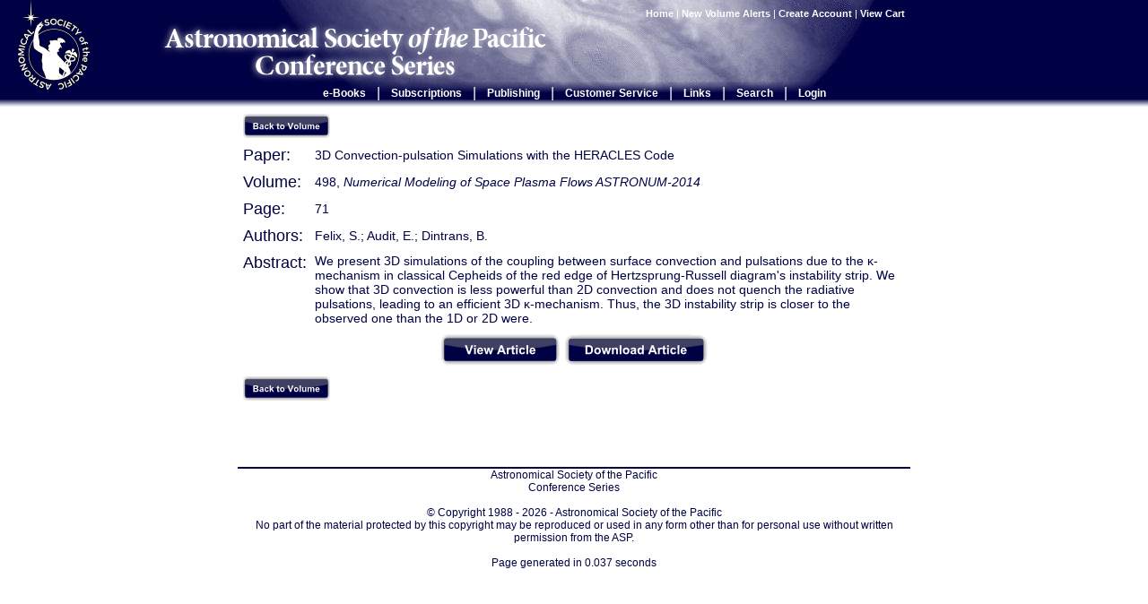

--- FILE ---
content_type: text/html; charset=UTF-8
request_url: https://www.aspbooks.org/a/volumes/article_details/?paper_id=37429
body_size: 3523
content:
<html>
	<head>
	<title>3D Convection-pulsation Simulations with the HERACLES Code - aspbooks.org</title>
	<link rel="shortcut icon" href="/favicon.ico" >
	<meta name="Description" content="">
	<meta name="Keywords" content="">
	<meta http-equiv="Content-Type" content="text/html;charset=utf-8" />
	<link rel="stylesheet" href="/stylesheets/aspcs.css" type="text/css" media="screen, print" />

<!--[if lt IE 7]>
<script language="JavaScript">
function correctPNG() // correctly handle PNG transparency in Win IE 5.5 & 6.
{
   var arVersion = navigator.appVersion.split("MSIE")
   var version = parseFloat(arVersion[1])
   if ((version >= 5.5) && (document.body.filters)) 
   {
      for(var i=0; i<document.images.length; i++)
      {
         var img = document.images[i]
         var imgName = img.src.toUpperCase()
         if (imgName.substring(imgName.length-3, imgName.length) == "PNG")
         {
            var imgID = (img.id) ? "id='" + img.id + "' " : ""
            var imgClass = (img.className) ? "class='" + img.className + "' " : ""
            var imgTitle = (img.title) ? "title='" + img.title + "' " : "title='" + img.alt + "' "
            var imgStyle = "display:inline-block;" + img.style.cssText 
            if (img.align == "left") imgStyle = "float:left;" + imgStyle
            if (img.align == "right") imgStyle = "float:right;" + imgStyle
            if (img.parentElement.href) imgStyle = "cursor:hand;" + imgStyle
            var strNewHTML = "<span " + imgID + imgClass + imgTitle
            + " style=\"" + "width:" + img.width + "px; height:" + img.height + "px;" + imgStyle + ";"
            + "filter:progid:DXImageTransform.Microsoft.AlphaImageLoader"
            + "(src=\'" + img.src + "\', sizingMethod='scale');\"></span>" 
            img.outerHTML = strNewHTML
            i = i-1
         }
      }
   }    
}
window.attachEvent("onload", correctPNG);
</script>
<![endif]-->


		<script src="http://www.google-analytics.com/urchin.js" type="text/javascript"></script>
		<script type="text/javascript" src="/scripts/menus.js"></script>
	</head>
	<body onclick="toggleMenu('close', this, event)">
		<div id="logo"><img alt="ASP logo" src="/images/ASPlogo-1Creverse-2b.png" /></div>
		<div id="aspcs"><img alt="ASPCS" src="/images/aspcs.png" /></div>
		<table id="header">
			<tr>
				<td>&nbsp;</td>
				<td id="headerImage" style="background-image: url('/images/background2.jpg');">
						<table id="headerContent">
							<tr>
								<td id="searchBox">
									<a href="/">Home</a>
																		| <a href="/a/users/notification">New Volume Alerts</a>
																		| <a href="/a/users/create_account">Create Account</a>
																		| <a href="/a/shop/view_cart">View Cart
									</a>&nbsp;

								</td>
							</tr>
							<tr>
								<td style="height: 60px"><div id="headerMiddle">&nbsp;</div></td>
							</tr>
							<tr>
								<td id="headerBottom">
										<table id="menuContainer">
											<tr>
												<td class="menuOption" id="eBooks" onmouseover="mouseOverShowMenu(this.id, event)" onclick="toggleMenu(this.id, this, event)">
													<a onclick="return false" href="/a/menu">e-Books</a>
													<div class="menuDropDown">
														<a href="/a/volumes">Volume Listing</a>	
<a href="/a/volumes/editor_index">Editor Index</a>	
<a href="/a/volumes/author_index">Author Index</a>
<a href="/a/volumes/search/advanced">Advanced Paper Search</a>
<a href="/a/users/notification">New Volume Alerts</a>

													</div>
												</td>
												<td class="menuDivider">|</td>
												<td class="menuOption" id="subscriptions" onmouseover="mouseOverShowMenu(this.id, event)" onclick="toggleMenu(this.id, this, event)">
													<a onclick="return false" href="/a/menu">Subscriptions</a>
													<div class="menuDropDown">
														<a href="https://astrosociety.org/news-publications/aspcs/subscriptions.html" target="_blank">Subscription Information</a>

													</div>
												</td>
												<td class="menuDivider">|</td>
												<td class="menuOption" id="publishing" onmouseover="mouseOverShowMenu(this.id, event)" onclick="toggleMenu(this.id, this, event)">
													<a onclick="return false" href="/a/menu">Publishing</a>
													<div class="menuDropDown">
														<a href="/html/publishing_with_asp/">Publishing with the ASP</a>
<a href="/html/editors_information/">Editors' Information</a>
<a href="/html/publishing_overview/">Overview of the Publishing Process</a>
<a href="/html/instr_temp_mac/">Instructions, Templates, Macros and Forms</a>
<a href="/html/step1_getting_started/">Step 1. Getting Started</a>
<a href="/html/step2_compiling/">Step 2. Compiling the Volume</a>
<a href="/html/step3_submitting/">Step 3. Submitting the Manuscript</a>
<a href="/html/step4_proof_stage/">Step 4. Proof Stage</a>
<a href="/html/step5_printed_volume/">Step 5. Printed Volume</a>
<a href="/html/author_information/">Authors' Information</a>

													</div>
												</td>
												<td class="menuDivider">|</td>
												<td class="menuOption" id="customerService" onmouseover="mouseOverShowMenu(this.id, event)" onclick="toggleMenu(this.id, this, event)">
													<a onclick="return false" href="/a/menu">Customer Service</a>
													<div class="menuDropDown">
														<a href="/html/faq/">Website FAQs</a>
<a href="/html/contact_us/">Contact us</a>
<a href="/html/epurchasing">e-Access Info</a>
<a href="/html/help/">Help</a>

													</div>	
												</td>
												<td class="menuDivider">|</td>
												<td class="menuOption" id="links" onmouseover="mouseOverShowMenu(this.id, event)" onclick="toggleMenu(this.id, this, event)">
													<a onclick="return false" href="/a/menu">Links</a>
													<div class="menuDropDown">
														<a href="http://www.astrosociety.org/" target="_blank">ASP Home Page</a>
<a href="http://www.aspmonographs.org/" target="_blank">ASP Monograph Publications</a>
<a href="http://www.astrosociety.org/pubs/cs/confseries.html" target="_blank">ASP Conference Series Information</a>
<a href="http://www.astrosociety.org/cgi-local/SoftCart.exe/online-store/scstore/shophome.html?E+scstore" target="_blank">Order at the AstroShop</a>
<a href="http://www1.cadc-ccda.hia-iha.nrc-cnrc.gc.ca/meetings/" target="_blank">International Astronomy Meetings</a>
<a href="http://adswww.harvard.edu/" target="_blank">ADS</a>
<a href="http://publication.aspbooks.org" target="_blank">ASPCS Linux Server</a>

													</div>
												</td>
												<td class="menuDivider">|</td>
												<td class="menuOption" id="search" onmouseover="mouseOverShowMenu(this.id, event)" onclick="toggleMenu(this.id, this, event)">
													<a onclick="return false" href="/a/volumes/search">Search</a>
													<div class="menuDropDown" onclick="stopEvent(event)">
														<form style="margin-bottom: 3px;margin-top: 8px" action="/a/volumes/search/results" method="GET" style="margin: 0px">
														<input type="text" name="all" value="" style="margin-left:5px; border: 0;font-size: 85%;padding-left:2px"><br />
														<input type="submit" value="Paper Search" style="border: 1px solid white;font-size: 85%;background-color: #000044;color: white;margin:5px">
														</form>
														<a id="advancedSearch" href="/a/volumes/search/advanced">Advanced Paper Search</a>
													</div>
												</td>
												<td class="menuDivider">|</td>
																							<td class="menuOption" id="login" onmouseover="mouseOverShowMenu(this.id, event)" onclick="toggleMenu(this.id, this, event)">
													<a onclick="return false" href="/a/users/login?ref=%2Fa%2Fvolumes%2Farticle_details%2F%3Fpaper_id%3D37429">Login</a>
													<div class="menuDropDown" onclick="stopEvent(event)">
														<form style="margin-bottom: 3px;" method="POST" action="/a/users/login/process?ref=%2Fa%2Fvolumes%2Farticle_details%2F%3Fpaper_id%3D37429">
														<span style="padding-left: 5px;font-size:90%">Username:</span><br />
														<input name="username" type="text" style="margin-left:5px;border: 0;font-size: 85%;padding-left:2px" /><br />
														<span style="padding-left: 5px;font-size:90%">Password:</span><br />
														<input name="password" type="password" style="margin-left:5px;border: 0;font-size: 85%;padding-left:2px" /><br />
														<input type="submit" value="Login" style="border: 1px solid white;font-size: 85%;background-color: #000044;color: white;margin:5px" />
														</form>
														<a id="forgotPassword" href="/a/users/request_password">Forgot Password?</a>
													</div>
												</td>
																						</tr>
										</table>
								</td>
							</tr>
						</table>			
				</td>
				<td>&nbsp;</td>
			</tr>	
		</table>
		
		<table id="content">
			<tr>
				<td>&nbsp;</td>
				<td id="contentSize">
					<div id="contentContainer">
<script language="JavaScript">
c = document.getElementById("contentContainer");
c.style.visibility = "hidden"
</script>


<table cellpadding="3" cellspacing="3" width="100%">
	<tr>
		<td colspan="2"><a href="/a/volumes/table_of_contents/?book_id=562"><img border="0" src="/images/back_to_volume.png" alt="Back to Volume"></a></td>
	</tr>
	<tr>
		<td valign="top" width="75px"><font size="+1">Paper:</font></td>
		<td width="100%">3D Convection-pulsation Simulations with the HERACLES Code</td>
	</tr>
	<tr>
		<td valign="top"><font size="+1">Volume:</font></td>
		<td>498, <i>Numerical Modeling of Space Plasma Flows ASTRONUM-2014 </i></td>
	</tr>
	<tr>
		<td valign="top"><font size="+1">Page:</font></td>
		<td>71</td>
	</tr>
	<tr>
		<td valign="top"><font size="+1">Authors:</font></td>
		<td>Felix, S.; Audit, E.; Dintrans, B.</td>
	</tr>
	
	<tr>
		<td valign="top"><font size="+1">Abstract:</font></td>
		<td>We present 3D simulations of the coupling between surface convection and pulsations due to the &kappa;-mechanism in classical Cepheids of the red edge of Hertzsprung-Russell diagram's instability strip. We show that 3D convection is less powerful than 2D convection and does not quench the radiative pulsations, leading to an efficient 3D &kappa;-mechanism. Thus, the 3D instability strip is closer to the observed one than the 1D or 2D were.</td>
	</tr>
	<tr>
		<td align="center" valign="top" colspan="2">
			<form style="display:inline" method="POST" action="/publications/498/071.pdf">
			<input type="image" src="/images/view_article.png" alt="View Article">
			</form>
			<form style="display:inline" method="POST" action="/a/volumes/retrieve?pdf=498/071.pdf&download=1">
			<input type="image" src="/images/download_article.png" alt="Download Article">
			</form>
		</td>
	</tr>

	<tr>
		<td colspan="2"><a href="/a/volumes/table_of_contents/?book_id=562"><img border="0" src="/images/back_to_volume.png" alt="Back to Volume"></a></td>
	</tr>
</table>



					</div>
				</td>
				<td>&nbsp;</td>
			</tr>
		</table>
<script type="text/javascript">
c = document.getElementById("contentContainer");
c.style.visibility = "visible";
</script>
		<table id="footer">
			<tr>
				<td>&nbsp;</td>
				<td id="footerSize">
					<div id="footerContainer">
						Astronomical Society of the Pacific<br />
						Conference Series<br /><br />
						&copy; Copyright 1988 - 2026 - Astronomical Society of the Pacific<br/>
						No part of the material protected by this copyright may be 
						reproduced or used in any form other than for personal use without 
						written permission from the ASP.<br /><br />
						Page generated in 0.037 seconds
				 
					</div>
				</td>
				<td>&nbsp;</td>
			</tr>
		</table>
<script type="text/javascript">
_uacct = "UA-902758-1";
urchinTracker();
</script>
	</body>
</html>

